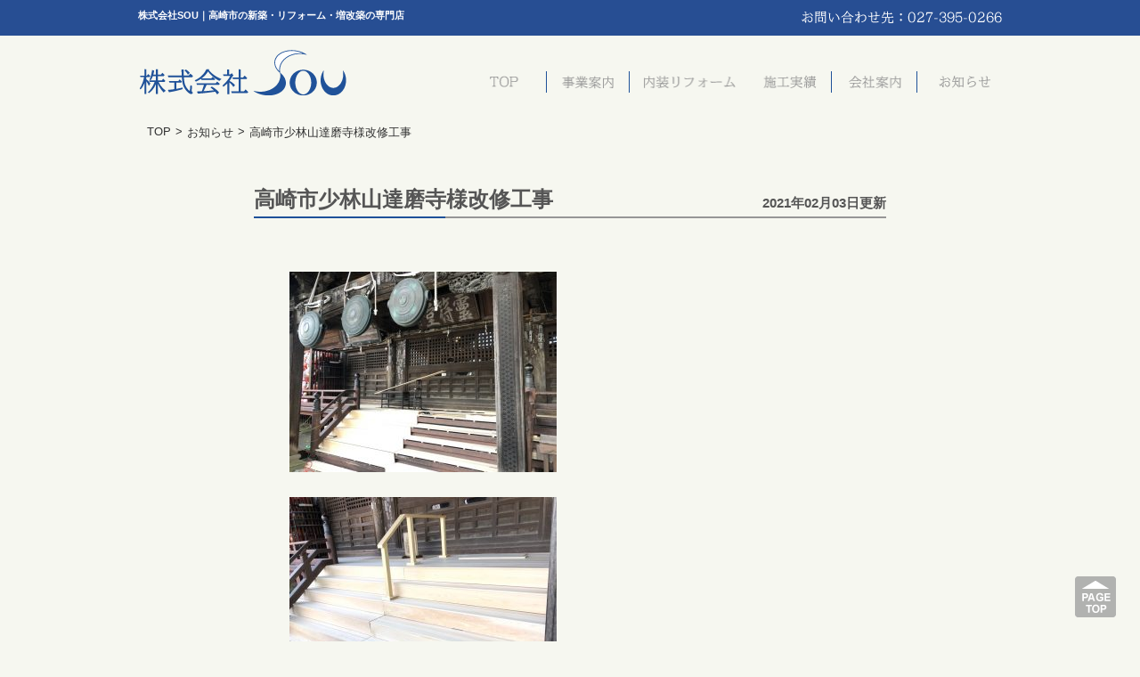

--- FILE ---
content_type: text/html; charset=UTF-8
request_url: https://soukensetsu.com/2021/02/1230/
body_size: 20178
content:
<!DOCTYPE html>
<!--[if IE 7]>
<html class="ie ie7" lang="ja">
<![endif]-->
<!--[if IE 8]>
<html class="ie ie8" lang="ja">
<![endif]-->
<!--[if !(IE 7) | !(IE 8)  ]><!-->
<html lang="ja">
<!--<![endif]-->
<head>
<meta charset="UTF-8">
<meta name="viewport" content="width=device-width">
	<title>株式会社SOU｜高崎市の新築・リフォーム・増改築の専門店 </title>
	<meta name="keywords" content="株式会社SOU,株式会社ソウ,総合建設,群馬,高崎市,リノベーション,新築,リフォーム,増改築,無料,見積もり,戸建て,集合住宅" />
	<meta name="description" content="株式会社SOUは新築・リフォームの専門店として、新築工事から水まわりや増改築などの内装リフォームに至るまで、トータルでお客様の住まいのサポートを行っております。
新築工事では元請けとしての信頼と実績を元に、内装リフォームでは専門スタッフが一貫して作業を行う事で、お客様のご要望に応じた安心・安全・低価格を実現致します。">
<link rel="profile" href="http://gmpg.org/xfn/11">
<link rel="pingback" href="https://soukensetsu.com/xmlrpc.php">
<!--[if lt IE 9]>
<script src="https://soukensetsu.com/wp-content/themes/promotionblog/js/html5.js"></script>
<![endif]-->
<!--css-->
<link rel="stylesheet" type="text/css" href="http://yui.yahooapis.com/3.12.0/build/cssreset/cssreset-min.css">
<link rel="stylesheet" type="text/css" href="https://soukensetsu.com/wp-content/themes/promotionblog/post_parts/post/style_post.css" />
<script type="text/javascript" src="http://code.jquery.com/jquery-1.9.0.min.js" ></script>
<!--rov-->
<script type="text/javascript" src="https://soukensetsu.com/wp-content/themes/promotionblog/js/rov.js"></script>
<!--lightbox-->
<link rel="stylesheet" type="text/css" href="https://soukensetsu.com/wp-content/themes/promotionblog/js/lightbox/jquery.lightbox-0.5.css" />
<script type="text/javascript" src="https://soukensetsu.com/wp-content/themes/promotionblog/js/lightbox/jquery.lightbox-0.5.js"></script>
<!--innerfade-->
<script type="text/javascript" src="https://soukensetsu.com/wp-content/themes/promotionblog/js/innerfade.js"></script>
	<script type="text/javascript">
	$(document).ready(function() {
	$('ul#ImgRevolver').innerfade({
		speed: 1000,
		timeout: 3000,
		type: 'sequence',
		containerheight: '350px'
	});
	$('.post_images').lightBox({
		maxWidth: 800,
		maxHeight: 800,
	});
	$('.Gallery a').lightBox({
		maxWidth: 800,
		maxHeight: 800,
	});
	});
	</script>
<!--imageNavigation-->
<script type="text/javascript" src="https://soukensetsu.com/wp-content/themes/promotionblog/js/imagenavigation/imageNavigation.js"></script>
<script type="text/javascript">
	$(function(){
	  $("#mob-navigation").imageNavigation({
		time:5000,
		animationTime:1000,
		rolloverTime: 0,
		rolloutTime: 500
	  });
	});
</script>
<!--smoothScroll-->
<script type="text/javascript" src="https://soukensetsu.com/wp-content/themes/promotionblog/js/smoothscroll/backtotopbtn.js"></script>

<!--wp_head-->
<link rel='dns-prefetch' href='//s0.wp.com' />
<link rel='dns-prefetch' href='//fonts.googleapis.com' />
<link rel='dns-prefetch' href='//s.w.org' />
<link rel="alternate" type="application/rss+xml" title="株式会社SOU &raquo; フィード" href="https://soukensetsu.com/feed/" />
<link rel="alternate" type="application/rss+xml" title="株式会社SOU &raquo; コメントフィード" href="https://soukensetsu.com/comments/feed/" />
		<script type="text/javascript">
			window._wpemojiSettings = {"baseUrl":"https:\/\/s.w.org\/images\/core\/emoji\/2.4\/72x72\/","ext":".png","svgUrl":"https:\/\/s.w.org\/images\/core\/emoji\/2.4\/svg\/","svgExt":".svg","source":{"concatemoji":"https:\/\/soukensetsu.com\/wp-includes\/js\/wp-emoji-release.min.js?ver=4.9.4"}};
			!function(a,b,c){function d(a,b){var c=String.fromCharCode;l.clearRect(0,0,k.width,k.height),l.fillText(c.apply(this,a),0,0);var d=k.toDataURL();l.clearRect(0,0,k.width,k.height),l.fillText(c.apply(this,b),0,0);var e=k.toDataURL();return d===e}function e(a){var b;if(!l||!l.fillText)return!1;switch(l.textBaseline="top",l.font="600 32px Arial",a){case"flag":return!(b=d([55356,56826,55356,56819],[55356,56826,8203,55356,56819]))&&(b=d([55356,57332,56128,56423,56128,56418,56128,56421,56128,56430,56128,56423,56128,56447],[55356,57332,8203,56128,56423,8203,56128,56418,8203,56128,56421,8203,56128,56430,8203,56128,56423,8203,56128,56447]),!b);case"emoji":return b=d([55357,56692,8205,9792,65039],[55357,56692,8203,9792,65039]),!b}return!1}function f(a){var c=b.createElement("script");c.src=a,c.defer=c.type="text/javascript",b.getElementsByTagName("head")[0].appendChild(c)}var g,h,i,j,k=b.createElement("canvas"),l=k.getContext&&k.getContext("2d");for(j=Array("flag","emoji"),c.supports={everything:!0,everythingExceptFlag:!0},i=0;i<j.length;i++)c.supports[j[i]]=e(j[i]),c.supports.everything=c.supports.everything&&c.supports[j[i]],"flag"!==j[i]&&(c.supports.everythingExceptFlag=c.supports.everythingExceptFlag&&c.supports[j[i]]);c.supports.everythingExceptFlag=c.supports.everythingExceptFlag&&!c.supports.flag,c.DOMReady=!1,c.readyCallback=function(){c.DOMReady=!0},c.supports.everything||(h=function(){c.readyCallback()},b.addEventListener?(b.addEventListener("DOMContentLoaded",h,!1),a.addEventListener("load",h,!1)):(a.attachEvent("onload",h),b.attachEvent("onreadystatechange",function(){"complete"===b.readyState&&c.readyCallback()})),g=c.source||{},g.concatemoji?f(g.concatemoji):g.wpemoji&&g.twemoji&&(f(g.twemoji),f(g.wpemoji)))}(window,document,window._wpemojiSettings);
		</script>
		<style type="text/css">
img.wp-smiley,
img.emoji {
	display: inline !important;
	border: none !important;
	box-shadow: none !important;
	height: 1em !important;
	width: 1em !important;
	margin: 0 .07em !important;
	vertical-align: -0.1em !important;
	background: none !important;
	padding: 0 !important;
}
</style>
<link rel='stylesheet' id='wpt-twitter-feed-css'  href='https://soukensetsu.com/wp-content/plugins/wp-to-twitter/css/twitter-feed.css?ver=4.9.4' type='text/css' media='all' />
<link rel='stylesheet' id='dashicons-css'  href='https://soukensetsu.com/wp-includes/css/dashicons.min.css?ver=4.9.4' type='text/css' media='all' />
<link rel='stylesheet' id='twentythirteen-fonts-css'  href='//fonts.googleapis.com/css?family=Source+Sans+Pro%3A300%2C400%2C700%2C300italic%2C400italic%2C700italic%7CBitter%3A400%2C700&#038;subset=latin%2Clatin-ext' type='text/css' media='all' />
<link rel='stylesheet' id='genericons-css'  href='https://soukensetsu.com/wp-content/plugins/jetpack/_inc/genericons/genericons/genericons.css?ver=3.1' type='text/css' media='all' />
<link rel='stylesheet' id='twentythirteen-style-css'  href='https://soukensetsu.com/wp-content/themes/promotionblog/style.css?ver=2013-07-18' type='text/css' media='all' />
<!--[if lt IE 9]>
<link rel='stylesheet' id='twentythirteen-ie-css'  href='https://soukensetsu.com/wp-content/themes/promotionblog/css/ie.css?ver=2013-07-18' type='text/css' media='all' />
<![endif]-->
<link rel='stylesheet' id='jetpack-widget-social-icons-styles-css'  href='https://soukensetsu.com/wp-content/plugins/jetpack/modules/widgets/social-icons/social-icons.css?ver=20170506' type='text/css' media='all' />
<link rel='stylesheet' id='jetpack_css-css'  href='https://soukensetsu.com/wp-content/plugins/jetpack/css/jetpack.css?ver=6.5' type='text/css' media='all' />
<script type='text/javascript' src='https://soukensetsu.com/wp-includes/js/jquery/jquery.js?ver=1.12.4'></script>
<script type='text/javascript' src='https://soukensetsu.com/wp-includes/js/jquery/jquery-migrate.min.js?ver=1.4.1'></script>
<link rel='https://api.w.org/' href='https://soukensetsu.com/wp-json/' />
<link rel="EditURI" type="application/rsd+xml" title="RSD" href="https://soukensetsu.com/xmlrpc.php?rsd" />
<link rel="wlwmanifest" type="application/wlwmanifest+xml" href="https://soukensetsu.com/wp-includes/wlwmanifest.xml" /> 
<link rel='prev' title='事務所兼店舗内装工事' href='https://soukensetsu.com/2021/02/1237/' />
<link rel='next' title='高崎市下滝町Ｔ様邸新築工事' href='https://soukensetsu.com/2021/02/1258/' />
<meta name="generator" content="WordPress 4.9.4" />
<link rel="canonical" href="https://soukensetsu.com/2021/02/1230/" />
<link rel='shortlink' href='https://wp.me/pafae2-jQ' />
<link rel="alternate" type="application/json+oembed" href="https://soukensetsu.com/wp-json/oembed/1.0/embed?url=https%3A%2F%2Fsoukensetsu.com%2F2021%2F02%2F1230%2F" />
<link rel="alternate" type="text/xml+oembed" href="https://soukensetsu.com/wp-json/oembed/1.0/embed?url=https%3A%2F%2Fsoukensetsu.com%2F2021%2F02%2F1230%2F&#038;format=xml" />

<link rel='dns-prefetch' href='//v0.wordpress.com'/>
<style type='text/css'>img#wpstats{display:none}</style>		<style type="text/css">.recentcomments a{display:inline !important;padding:0 !important;margin:0 !important;}</style>
			<style type="text/css" id="twentythirteen-header-css">
			.site-header {
			background: url(https://soukensetsu.com/wp-content/themes/promotionblog/images/headers/circle.png) no-repeat scroll top;
			background-size: 1600px auto;
		}
		</style>
	
<!-- ここからOGP -->
  <meta property="og:type" content="blog">
  <meta property="og:description" content="">
<meta property="og:title" content="高崎市少林山達磨寺様改修工事">
<meta property="og:url" content="https://soukensetsu.com/2021/02/1230/">
<meta property="og:image" content="http://soukensetsu.com/wp-content/uploads/2021/02/S__175521804-300x225.jpg">
          <meta property="og:site_name" content="株式会社SOU">
          <meta property="fb:admins" content="1073741825">
          <meta property="fb:app_id" content="1525808777649590">
<!-- ここまでOGP -->
</head>

<body class="post-template-default single single-post postid-1230 single-format-standard no-avatars">

<header>
<div id="header">
	<div id="Head">
		<div id="Headdir">
			<div class="Mainwrap">
				<div id="Leftdir">
					<h1>株式会社SOU｜高崎市の新築・リフォーム・増改築の専門店 </h1>
				</div><!--/#Leftdir-->
				<div id="Rightdir">
					<p id="Tel"><a href="tel:027-395-0266">027-395-0266</a></p>
				</div><!--/#Rightdir-->
			</div><!-- /#Mainwrap -->
		</div><!-- /#Headdir -->
		<div id="Headmain_pc">
			<div class="Mainwrap">
				<div id="Leftdir">
					<div id="Logo"><a href="https://soukensetsu.com">株式会社SOUトップページへ</a></div>
				</div><!--/#Leftdir-->
				<div id="Rightdir">
					<div id="Globalnavi">
						<ul>
							<li id="GN01" ><a href="https://soukensetsu.com">トップページ</a></li>
							<li id="GN02" ><a href="https://soukensetsu.com/?page_id=5">事業案内</a></li>
							<li id="GN03" ><a href="https://soukensetsu.com/?page_id=7">内装リフォーム</a></li>
							<li id="GN04" ><a href="https://soukensetsu.com/?cat=2">施工実績</a></li>
							<li id="GN05" ><a href="https://soukensetsu.com/?page_id=2">会社案内</a></li>
							<li id="GN06" ><a href="https://soukensetsu.com/?cat=1">お知らせ</a></li>
						</ul>
					</div><!-- / #Globalnavi -->
				</div><!--/#Rightdir-->
			</div><!-- /#Mainwrap -->
		</div><!-- /#Headmain_pc -->

		<div id="Headmain_tablet">
			<div class="Mainwrap">
				<div id="Logo"><a href="https://soukensetsu.com">株式会社SOUトップページへ</a></div>
				<div id="Globalnavi">
					<ul>
						<li id="GN01" ><a href="https://soukensetsu.com">トップページ</a></li>
						<li id="GN02" ><a href="https://soukensetsu.com/?page_id=5">事業案内</a></li>
						<li id="GN03" ><a href="https://soukensetsu.com/?page_id=7">内装リフォーム</a></li>
						<li id="GN04" ><a href="https://soukensetsu.com/?cat=2">施工実績</a></li>
						<li id="GN05" ><a href="https://soukensetsu.com/?page_id=2">会社案内</a></li>
						<li id="GN06" ><a href="https://soukensetsu.com/?cat=1">お知らせ</a></li>
					</ul>
				</div><!-- / #Globalnavi -->
			</div><!-- /#Mainwrap -->
		</div><!-- /#Headmain_tab -->
	</div><!-- /#Head -->
</div><!-- /#header -->
</header>

<div id="Container_bg">
	
<div id="Contentbody" class="clear">

<div class="Mainwrap">
<div id="breadcrumb" class="clearfix"><ul><li><a href="https://soukensetsu.com/">TOP</a></li><li>&gt;</li><li><a href="https://soukensetsu.com/category/news/">お知らせ</a></li><li>&gt;</li><li>高崎市少林山達磨寺様改修工事</li></ul></div>
<!--css-->
<link rel="stylesheet" type="text/css" href="https://soukensetsu.com/wp-content/themes/promotionblog/post_parts/post/style_post.css" />

<div id="Maincolumn">
	<div class="section none">
		<ul id="Normalpost">
						<li class="section none">
				<h3><span class="Title">高崎市少林山達磨寺様改修工事</span><span class="List">2021年02月03日更新</span></h3>
				<div class="article des"><p><img class="alignnone size-medium wp-image-1253" src="http://soukensetsu.com/wp-content/uploads/2021/02/S__175521804-300x225.jpg" alt="" width="300" height="225" srcset="https://soukensetsu.com/wp-content/uploads/2021/02/S__175521804-300x225.jpg 300w, https://soukensetsu.com/wp-content/uploads/2021/02/S__175521804-768x576.jpg 768w, https://soukensetsu.com/wp-content/uploads/2021/02/S__175521804-1024x768.jpg 1024w, https://soukensetsu.com/wp-content/uploads/2021/02/S__175521804.jpg 1478w" sizes="(max-width: 300px) 100vw, 300px" /></p>
<p>&nbsp;</p>
<p><img class="alignnone size-medium wp-image-1254" src="http://soukensetsu.com/wp-content/uploads/2021/02/S__7905290-300x225.jpg" alt="" width="300" height="225" srcset="https://soukensetsu.com/wp-content/uploads/2021/02/S__7905290-300x225.jpg 300w, https://soukensetsu.com/wp-content/uploads/2021/02/S__7905290-768x576.jpg 768w, https://soukensetsu.com/wp-content/uploads/2021/02/S__7905290-1024x768.jpg 1024w, https://soukensetsu.com/wp-content/uploads/2021/02/S__7905290.jpg 1478w" sizes="(max-width: 300px) 100vw, 300px" /></p>
<p>&nbsp;</p>
<p><img class="alignnone size-medium wp-image-1255" src="http://soukensetsu.com/wp-content/uploads/2021/02/S__7905296-300x225.jpg" alt="" width="300" height="225" srcset="https://soukensetsu.com/wp-content/uploads/2021/02/S__7905296-300x225.jpg 300w, https://soukensetsu.com/wp-content/uploads/2021/02/S__7905296-768x576.jpg 768w, https://soukensetsu.com/wp-content/uploads/2021/02/S__7905296-1024x768.jpg 1024w, https://soukensetsu.com/wp-content/uploads/2021/02/S__7905296.jpg 1478w" sizes="(max-width: 300px) 100vw, 300px" /></p>
<p>☆工事完工☆</p>
<p>高崎市少林山達磨寺様にて</p>
<p>本堂正面の改修工事を実施いたしました。</p>
<p>歴史あるお寺の工事に携われて</p>
<p>大変嬉しく思います。</p>
<p>&nbsp;</p>
<p>新築  リフォーム  専門店  (株)  S O U</p>
</div><!--/.article-->
			</li>
					</ul>
	</div><!--/.section-->

	<div class="section none">
		<div class="single_pager">
			<div class="left">« <a href="https://soukensetsu.com/2021/02/1237/" rel="prev">事務所兼店舗内装工事</a></div>
			<div class="right"><a href="https://soukensetsu.com/2021/02/1258/" rel="next">高崎市下滝町Ｔ様邸新築工事</a> »</div>
		</div>
	</div><!--/.section-->
</div><!-- /#Maincolumn -->
<!--map-->
<script type="text/javascript" src="http://maps.google.com/maps/api/js?sensor=false"></script>
<script type="text/javascript" src="https://soukensetsu.com/wp-content/themes/promotionblog/js/map.js" ></script>

<div id="Sidecolumn">
	<div class="section none" id="Sidemenubox">
		<h3><img src="https://soukensetsu.com/wp-content/themes/promotionblog/images/common/Menu_sp.png" alt="サイトメニュー" width="60%"/></h3>
		<ul id="Sidemenu">
			<li><a href="https://soukensetsu.com">TOPページ</a></li>
			<li><a href="https://soukensetsu.com/?page_id=5">事業案内</a></li>
			<li><a href="https://soukensetsu.com/?page_id=7">内装リフォーム</a></li>
			<li><a href="https://soukensetsu.com/?cat=2">施工実績</a></li>
			<li><a href="https://soukensetsu.com/?page_id=2">会社案内</a></li>
			<li><a href="https://soukensetsu.com/?cat=1">お知らせ</a></li>
		</ul>
	</div><!--/.section-->

</div><!-- /#Sidecolumn -->


</div><!-- /#Mainwrap -->

<div id="Snsbox" class="Mainwrap">
	<div class="section none">
		<ul id="Sns">
			<li><a href="https://soukensetsu.com/?cat=3"><img class="imgover" src="https://soukensetsu.com/wp-content/themes/promotionblog/images/common/Banner_status.png" alt="現在の施工状況" width="auto"></a></li>
			<li><a href="http://www.housedepot-kanto.co.jp" target="_blank"><img class="imgover" src="https://soukensetsu.com/wp-content/themes/promotionblog/images/common/Banner_depo.png" alt="ハウスデポ・ハートシステム協定工務店" width="auto"></a></li>
			<li><a href="https://twitter.com/soukensetsu" target="_blank"><img class="imgover" src="https://soukensetsu.com/wp-content/themes/promotionblog/images/common/Banner_tw.png" alt="Twitter" width="auto"></a></li>
			<li><a href="https://www.facebook.com/pages/Sou%E5%BB%BA%E8%A8%AD%E5%B7%A5%E6%A5%AD/1447435352176062?ref=hl&ref_type=bookmark" target="_blank"><img class="imgover" src="https://soukensetsu.com/wp-content/themes/promotionblog/images/common/Banner_fb.png" alt="Facebook" width="auto"></a></li>
		</ul>
	</div><!--/.section-->
</div><!-- /#Mainwrap -->

</div><!-- /#Contentbody -->
</div><!-- /#Container_bg -->

<!-- トップへ戻るボタン -->
<div id="back-to-top" style="position:fixed;right:25px;bottom:25px">
<a href="#header"><img src="https://soukensetsu.com/wp-content/themes/promotionblog/images/common/back-to-top.png" /></a>
</div>

<footer>
<div id="footer">
		<div id="footerupper">
			<div class="Mainwrap">
				<div id="Footermenu">
					<ul>
						<li><a href="https://soukensetsu.com">TOPページ</a></li>
						<li><a href="https://soukensetsu.com/?page_id=5">事業案内</a></li>
						<li><a href="https://soukensetsu.com/?page_id=7">内装リフォーム</a></li>
						<li><a href="https://soukensetsu.com/?cat=2">施工実績</a></li>
						<li><a href="https://soukensetsu.com/?page_id=2">会社案内</a></li>
						<li><a href="https://soukensetsu.com/?cat=1">お知らせ</a></li>
					</ul>
				</div><!-- / #Footermenu -->
			</div><!-- / .Mainwrap -->
		</div><!-- / #footerupper -->

		<div id="footerlower">
			<div class="Mainwrap">
					<div id="Logo"><a href="https://soukensetsu.com">株式会社SOUトップページへ</a></div>
					<p id="Address">〒370-0011&nbsp;&nbsp;群馬県高崎市京目町115-3&nbsp;&nbsp;tel.027-395-0266&nbsp;&nbsp;fax.03-6332-8658</p>
					<p id="Address_sp">〒370-0011&nbsp;&nbsp;群馬県高崎市京目町115-3&nbsp;&nbsp;<br />tel.<a href="tel:027-395-0266">027-395-0266</a>&nbsp;&nbsp;fax.03-6332-8658</p>
			</div><!-- / .Mainwrap -->
		</div><!-- / #footerlower -->

		<div id="Copyright">Copyright&nbsp;&copy;&nbsp;soukensetsu.com&nbsp;All&nbsp;Rights&nbsp;Reserved.</div>
</div><!-- /#footer -->

</footer>
	<div style="display:none">
	</div>
<script type='text/javascript' src='https://s0.wp.com/wp-content/js/devicepx-jetpack.js?ver=202603'></script>
<script type='text/javascript' src='https://soukensetsu.com/wp-includes/js/imagesloaded.min.js?ver=3.2.0'></script>
<script type='text/javascript' src='https://soukensetsu.com/wp-includes/js/masonry.min.js?ver=3.3.2'></script>
<script type='text/javascript' src='https://soukensetsu.com/wp-includes/js/jquery/jquery.masonry.min.js?ver=3.1.2b'></script>
<script type='text/javascript' src='https://soukensetsu.com/wp-content/themes/promotionblog/js/functions.js?ver=2013-07-18'></script>
<script type='text/javascript' src='https://soukensetsu.com/wp-includes/js/wp-embed.min.js?ver=4.9.4'></script>
<script type='text/javascript' src='https://stats.wp.com/e-202603.js' async='async' defer='defer'></script>
<script type='text/javascript'>
	_stq = window._stq || [];
	_stq.push([ 'view', {v:'ext',j:'1:6.5',blog:'151377590',post:'1230',tz:'9',srv:'soukensetsu.com'} ]);
	_stq.push([ 'clickTrackerInit', '151377590', '1230' ]);
</script>
</body>
</html>


--- FILE ---
content_type: text/css
request_url: https://soukensetsu.com/wp-content/themes/promotionblog/post_parts/post/style_post.css
body_size: 1646
content:
@charset "utf-8";
/* CSS Document */

/* 投稿ページ共通
----------------------------------------------------------*/
/* Smartphone */
@media (max-width: 643px) {
	#Categorypage .section.none{ margin-bottom:10px;}
}

/* #Pager --------------------*/
#Categorypage #Pager {
	margin-bottom: 30px;
	background:none;
	border:none;
	-webkit-box-shadow: none;
	-moz-box-shadow: none;
	box-shadow: none;
}
.pagination {
	overflow: hidden;
	clear:both;
	padding:0;
	position:relative;
	font-size:11px;
	line-height:13px;
}
.pagination span, .pagination a {
	display:block;
	float:left;
	margin: 2px 2px 2px 0;
	padding:6px 9px 5px 9px;
	text-decoration:none;
	width:auto;
	color:#fff;
	background: #006DBC;
}
.pagination a:hover{
	background: #32A7E0;
	color:#fff;
	font-weight:700;
}
.pagination .current{
	padding:6px 9px 5px 9px;
	background: #32A7E0;
	color:#fff;
	font-weight:700;
}


/* Single page
----------------------------------------------------------*/
/* .single_pager --------------------*/
.single_pager { overflow:hidden; }
.single_pager a{}
.single_pager a:hover{ text-decoration:underline; }
.single_pager .left { float:left; }
.single_pager .right { float:right; }

/* Tablet. */
@media (max-width: 900px) {}
/* Smartphone */
@media (max-width: 643px) {}


/* Normalpost list
----------------------------------------------------------*/
#Normalpost .section h3 a:hover .Title{ color:#2FADD5; }
#Normalpost .section.none .des{
	line-height:2.2em;
}
#Categorypage #Intro{
	text-align:center;
	line-height:1.8em;
	font-size:120%;
}

/* Smartphone */
@media (max-width: 643px) {}
#Normalpost .section.none h3 a{
	font-size:180%;
}



--- FILE ---
content_type: text/css
request_url: https://soukensetsu.com/wp-content/themes/promotionblog/style.css?ver=2013-07-18
body_size: 16930
content:
/*
Theme Name: soukensetsu
Theme URI: http://wordpress.org/themes/twentythirteen
Author: the WordPress team
Author URI: http://wordpress.org/
Description: The 2013 theme for WordPress takes us back to the blog, featuring a full range of post formats, each displayed beautifully in their own unique way. Design details abound, starting with a vibrant color scheme and matching header images, beautiful typography and icons, and a flexible layout that looks great on any device, big or small.
Version: 1.1
License: GNU General Public License v2 or later
License URI: http://www.gnu.org/licenses/gpl-2.0.html
Tags: black, brown, orange, tan, white, yellow, light, one-column, two-columns, right-sidebar, flexible-width, custom-header, custom-menu, editor-style, featured-images, microformats, post-formats, rtl-language-support, sticky-post, translation-ready
Text Domain: twentythirteen

This theme, like WordPress, is licensed under the GPL.
Use it to make something cool, have fun, and share what you've learned with others.
*/

/*	PCのスタイル	*/
/*	Size:
		Smartphone:	320px - 643px
		Tablet:		480px - 900px
		PC:			900px以上
*/

/*	共通の設定	
----------------------------------------------------------*/
*{
	margin:0;
	padding:0;
}
body{
	width:100%;
	font: 13px "メイリオ","Meiryo","Lucida Sans Unicode", "Lucida Grande","ヒラギノ角ゴ Pro W3","Hiragino Kaku Gothic Pro","ＭＳ Ｐゴシック","MS PGothic",Sans-Serif;
	color:#323232;
	background:#f6f7f0;
}
#Bg_l, #Bg_r { width:100%; }
#Bg_l {}
#Bg_r {}

a{ text-decoration:none; color:#323232; }
a:hover{  }
a img{ border:none; }
img{
	max-width:100%;
	margin:0;
	border:none;
	vertical-align: bottom;
	height:auto;
}
li{ list-style:none; }
.entry-title{ display:none; }
.clear{
	clear:both;
	overflow:hidden;
}
#Leftdir { float:left; }
#Rightdir{ float:right; }
.br-sp{ display:none; }

/* Smartphone */
@media (max-width: 643px) {
	.br-pc{ display:none; }
	.br-sp{ display:block; }
}


/*	大枠の設定	
----------------------------------------------------------*/
#header,#Globalnavi,#Mainvidualarea,#Pageindexarea,#Contentbody,#footer,#Copyright{
	width:100%;
	clear:both;
	overflow:hidden;
}
.Mainwrap{
	width:970px;
	margin:0 auto;
	overflow:hidden;
}
#Contentbody{
	overflow:hidden;
}
#Maincolumn {
	width:710px;
	padding:45px 120px 0;
	margin:0 auto;
}
#Sidecolumn {
	display:none;
}

/* Tablet. */
@media (max-width: 900px) {
	.Body{
		clear:both;
		overflow:hidden;
		width:100%;
		margin:0%;
		padding:0;
	}
	.Mainwrap{
		clear:both;
		overflow:hidden;
		width:98%;
		margin:0 1%;
	}
	#Contentbody{ padding:10px 0; }
	#Maincolumn {
		width:88%;
		padding:45px 0 0;
		margin:0 auto;
	}
}
/* Smartphone */
@media (max-width: 643px) {
	#Maincolumn,
	#Sidecolumn {
		width:90%;
		margin:0 auto;
		
		clear:both;
		overflow:hidden;
	}
	#Contentbody{
		padding:15px 0 0;
	}
	#Sidecolumn {
	display:block;
	}
}

/* header Block
----------------------------------------------------------*/
header{}
#header #Head #Headdir{
	background:#274E93;
}
#header #Head #Headdir .Mainwrap{
	overflow:hidden;
	padding:10px;
}
#header #Head #Headdir .Mainwrap #Leftdir h1{
	font-size:85%;
	color:#fff;
}
#header #Head #Headdir .Mainwrap #Rightdir #Tel{
	width:225px;
	height:20px;
	background:url(images/common/Tel.png) no-repeat 0 0;
	text-indent:-9999px;
}
#header #Head #Headmain_tablet{ display:none;}
#header #Head #Headmain_pc .Mainwrap{
	overflow:hidden;
	padding:15px 10px;
}
#header #Head #Headmain_pc .Mainwrap #Leftdir{ width:35%; }
#header #Head #Headmain_pc .Mainwrap #Rigthdir{ /*width:64%;*/ }
#header #Head .Mainwrap #Leftdir #Logo a{
	display:block;
	width:240px;
	height:55px;
	text-indent:-9999px;
	background:url(images/common/Logo.png) 0 0 no-repeat;
	background-size:100%;
}
#header #Head .Mainwrap #Leftdir #Logo a:hover{
	opacity:0.8;
}
#header #Head .Mainwrap #Sitemaplink{
	display:none;
}
#Globalnavi{
	margin-top:20px;
	width:606px;
}
	#Globalnavi ul {
		clear:both;
		overflow:hidden;
		width:100%;
	}
	#Globalnavi ul li{
		float:left;
		width:15.63%;
	}
	#Globalnavi ul li:nth-child(3){ width:21.83%; }

	#Globalnavi ul li a{
		display:block;
		width:100%;
		height:34px;
		text-indent:-9999px;
	}
	#Globalnavi ul #GN01 a{ background:url(images/common/Gn-1.png) no-repeat 50% 50%, url(images/common/Gn_border.png) no-repeat 100% 50%;}
	#Globalnavi ul #GN02 a{ background:url(images/common/Gn-2.png) no-repeat 50% 50%, url(images/common/Gn_border.png) no-repeat 100% 50%;}
	#Globalnavi ul #GN03 a{ background:url(images/common/Gn-3.png) no-repeat 50% 50%, url(images/common/Gn_border.png) no-repeat 100% 50%;}
	#Globalnavi ul #GN04 a{ background:url(images/common/Gn-4.png) no-repeat 50% 50%, url(images/common/Gn_border.png) no-repeat 100% 50%;}
	#Globalnavi ul #GN05 a{ background:url(images/common/Gn-5.png) no-repeat 50% 50%, url(images/common/Gn_border.png) no-repeat 100% 50%;}
	#Globalnavi ul #GN06 a{ background:url(images/common/Gn-6.png) no-repeat 50% 50%;}
	
	#Globalnavi ul #GN01 a:hover,
	#Globalnavi ul #GN01.selected a { background:url(images/common/Gn-1_o.png) no-repeat 50% 50%, url(images/common/Gn_border.png) no-repeat 100% 50%;}
	#Globalnavi ul #GN02 a:hover,
	#Globalnavi ul #GN02.selected a { background:url(images/common/Gn-2_o.png) no-repeat 50% 50%, url(images/common/Gn_border.png) no-repeat 100% 50%;}
	#Globalnavi ul #GN03 a:hover,
	#Globalnavi ul #GN03.selected a { background:url(images/common/Gn-3_o.png) no-repeat 50% 50%, url(images/common/Gn_border.png) no-repeat 100% 50%;}
	#Globalnavi ul #GN04 a:hover,
	#Globalnavi ul #GN04.selected a { background:url(images/common/Gn-4_o.png) no-repeat 50% 50%, url(images/common/Gn_border.png) no-repeat 100% 50%;}
	#Globalnavi ul #GN05 a:hover,
	#Globalnavi ul #GN05.selected a { background:url(images/common/Gn-5_o.png) no-repeat 50% 50%, url(images/common/Gn_border.png) no-repeat 100% 50%;}
	#Globalnavi ul #GN06 a:hover,
	#Globalnavi ul #GN06.selected a { background:url(images/common/Gn-6_o.png) no-repeat 50% 50%;}


/* Tablet. */
@media (max-width: 900px) {
	#header #Head #Headdir .Mainwrap{
		width:96%;
		margin:0 2%;
	}
	#header #Head #Headmain_pc{ display:none;}
	#header #Head #Headmain_tablet{ display:block;}
	#header #Head #Headmain_tablet .Mainwrap{
		width:96%;
		margin:0 2%;
		padding:15px 10px;
	}
	#header #Head #Headmain_tablet .Mainwrap #Logo a{
		display:block;
		width:240px;
		height:55px;
		text-indent:-9999px;
		background:url(images/common/Logo.png) 0 0 no-repeat;
		background-size:100%;
		margin:10px auto 20px;
	}
	#header #Head #Headmain_tablet .Mainwrap #Globalnavi{
		float:left;
		margin:0 auto;
		clear:both;
		overflow:hidden;
		width:100%;
	}
	#header #Head #Headmain_tablet .Mainwrap #Globalnavi ul #GN01,
	#header #Head #Headmain_tablet .Mainwrap #Globalnavi ul #GN02,
	#header #Head #Headmain_tablet .Mainwrap #Globalnavi ul #GN03,
	#header #Head #Headmain_tablet .Mainwrap #Globalnavi ul #GN04,
	#header #Head #Headmain_tablet .Mainwrap #Globalnavi ul #GN05,
	#header #Head #Headmain_tablet .Mainwrap #Globalnavi ul #GN06,
	#header #Head #Headmain_tablet .Mainwrap #Globalnavi ul #GN01 a:hover,
	#header #Head #Headmain_tablet .Mainwrap #Globalnavi ul #GN01.selected a,
	#header #Head #Headmain_tablet .Mainwrap #Globalnavi ul #GN02 a:hover,
	#header #Head #Headmain_tablet .Mainwrap #Globalnavi ul #GN02.selected a,
	#header #Head #Headmain_tablet .Mainwrap #Globalnavi ul #GN03 a:hover,
	#header #Head #Headmain_tablet .Mainwrap #Globalnavi ul #GN03.selected a,
	#header #Head #Headmain_tablet .Mainwrap #Globalnavi ul #GN04 a:hover,
	#header #Head #Headmain_tablet .Mainwrap #Globalnavi ul #GN04.selected a,
	#header #Head #Headmain_tablet .Mainwrap #Globalnavi ul #GN05 a:hover,
	#header #Head #Headmain_tablet .Mainwrap #Globalnavi ul #GN05.selected a,
	#header #Head #Headmain_tablet .Mainwrap #Globalnavi ul #GN06 a:hover,
	#header #Head #Headmain_tablet .Mainwrap #Globalnavi ul #GN06.selected a,{
		background-size:contain;
	}
}


/* Smartphone */
@media (max-width: 643px) {
#header #Head #Headdir .Mainwrap #Leftdir{ 
	width:100%;
	float:none;
	text-align:center;
}
	
#header #Head #Headdir .Mainwrap #Rightdir{
	width:80%;
	height:auto;
	float:none; 
	margin:0 auto;
}
	#header #Head #Headdir .Mainwrap #Tel{
		margin:0 auto;
		width:100%;
		height:50px;
		float:left;
		text-align:center;
	}
	#header #Head #Headdir .Mainwrap{
		padding:5px 0;
	}
	#header #Head #Headdir .Mainwrap #Leftdir h1{
		text-align:center;
		width:100%;
	}
	#header #Head .Mainwrap #Sitemaplink{
		display:block;
		padding:20px 10px 10px;
	}
	#header #Head .Mainwrap #Sitemaplink a{
		color:#2d87c8;
		font-weight:bold;
		text-decoration:underline;
		padding:0 10px;
		border-left:solid 1px #2d87c8;
		border-right:solid 1px #2d87c8;
	}
	#header #Head #Headmain_tablet .Mainwrap #Logo a {
		width:200px;
		height:50px;
		background:url(images/common/Logo.png) 0 0 no-repeat;
		background-size:100%;
		margin:10px auto;
	}
	#Globalnavi{ display:none;}
}



/* Mainvidualarea Block
----------------------------------------------------------*/
#Mainvidualarea, #Pageindexarea{ background:#2FADD5; }
#Mainvidualarea img,#Pageindexarea img{width:100%;}

/* Tablet. */
@media (max-width: 900px) {
	#Mainvidualarea, #Pageindexarea{
		padding-top:1%;
		padding-bottom:1%;
	 }
	 #Mainvidualarea{ height:270px;}
}
/* Smartphone */
@media (max-width: 643px) {
	#Mainvidualarea{ height:115px;}
}

/* breadcrumb Block
----------------------------------------------------------*/
#breadcrumb{
	margin:10px 0 0 10px;
	
}
#breadcrumb ul{
	overflow:hidden;
}
#breadcrumb ul li {
	float:left;
	padding:5px 0;
	margin:0 5px 0 0;
}
#breadcrumb ul li a:hover{ text-decoration:underline; }


/* Smartphone */
@media (max-width: 643px) {
#breadcrumb { font-size:90%; margin-bottom:0; }
}

/* Contentbody Block
----------------------------------------------------------*/
#Contentbody .section,
#Contentbody .section.none{
	margin-bottom:50px;
}
#Contentbody .article{
	clear:both;
	overflow:hidden;
	padding:40px;
}
#Contentbody .section .article{ background:#FEFEFE; }
#Contentbody .section.none .article{ background:none; }
#Contentbody h3 {
	padding:0 0 5px;
	margin-bottom:20px;
	background:url(images/common/H3_border.png) no-repeat 25% 100%;
	color:#555;
}
#Contentbody h3 .Title{
	font-size:160%;
}
#Contentbody h3 .List{
	float:right;
	margin-top:10px;
}
#Contentbody h3 .List a{ text-decoration: underline;  }
#Contentbody h3 .List a:hover{ font-weight:700; }

#Contentbody h4 {
	text-align:center;
	font-size:180%;
	padding:0 0 20px;
}
#Contentbody h5 {
	text-align:center;
	margin-bottom:10px;
	border-bottom:dotted 1px #323232;
	padding-bottom:15px;
}
#Contentbody h5 .Title{ font-size:110%; }


#Contentbody .divide2,
#Contentbody .divide3{
	clear:both;
	overflow:hidden;
}
#Contentbody .divide2 li{
	width:49%;
	margin-right:2%;
	float:left;
}
#Contentbody .divide2 li:nth-child(2n){ margin-right:0; }
#Contentbody .divide3 li{
	width:32.6%;
	float:left;
	margin-right:1%;
}
#Contentbody .divide3 li:nth-child(3n){ float:right; margin-right:0; }
#Contentbody .divide4 li{
	width:21.3%;
	float:left;
	margin-right:4.9%;
}
#Contentbody .divide4 li:nth-child(4n){ float:right; margin-right:0; }


/* Tablet. */
@media (max-width: 900px) {
}


/* Smartphone */
@media (max-width: 643px) {
}


/* Maincolumn Block
----------------------------------------------------------*/
#Maincolumn .withimg{ clear:both; overflow:hidden; }
#Maincolumn .withimg img{
	float:left;
	margin:0 10px 10px 0;
}
#Maincolumn .withimg.right img{
	float:right;
	margin:0 0 10px 10px;
}
/* Smartphone */
@media (max-width: 643px) {
	#Maincolumn .withimg img{
		clear:both;
		overflow:hidden;
		float:none;
		margin:0 0 10px 0;
		width:100%;
	}
}


/* Sidecolumn Block
----------------------------------------------------------*/

/* Smartphone */
@media (max-width: 643px) {
	#Sidecolumn #Sidemenubox{
		margin-bottom:20px;
	}
	#Sidecolumn #Sidemenubox h3{
		text-align:center;
		padding:0 0 15px;
	}
	#Sidemenu li{
		text-align:center;
		padding:5px 0;
		font-size:120%;
	}
	#Sidemenu li a{
		display:inline-block;
		text-decoration:underline;
	}
}

/* SNS Block
----------------------------------------------------------*/
#Snsbox.Mainwrap{
	width:955px;
}
#Snsbox #Sns{
	overflow:hidden;
	margin:0 auto 45px;
}
#Snsbox #Sns{
	overflow:hidden;
	margin:0 auto 45px;
}
#Snsbox #Sns li{
	float:left;
	width:220px;
	margin-right:25px;
}
#Snsbox #Sns li:nth-child(4){
	float:right;
	margin-right:0;
}

/* Tablet. */
@media (max-width: 900px) {
#Snsbox.Mainwrap{
	width:88%;
	margin:0 6%;
}
	 #Snsbox #Sns{ width:100%; margin-bottom:30px; }
	 #Snsbox #Sns li{
		width:24%;
		margin-right:1.3%;
	}
}

/* Smartphone */
@media (max-width: 643px) {
	 #Snsbox #Sns li{
		width:49.5%;
		margin-right:1%;
		margin-bottom:3px;
	}
		#Snsbox #Sns li:nth-child(2n){
			float:right;
			margin-right:0;
		}
}

/* footer Block
----------------------------------------------------------*/
#footer{
	background:#274E93;
	color:#fff;
}
#footer #footerupper{
	border-bottom:solid 1px #FEFEFE;
	padding:15px 0;
}
#footer #footerupper .Mainwrap #Footermenu{
	position:relative;
	clear:both;
	overflow:hidden;
}
#footer #footerupper .Mainwrap #Footermenu ul{
	position:relative;
	left:50%;
	float:left;
}
#footer #footerupper .Mainwrap #Footermenu ul li{
	position:relative;
	left:-50%;
	float:left;
	border-right:solid 1px #8AA5C7;
}
#footer #footerupper .Mainwrap #Footermenu ul li:last-child{
	border-right:none;
}
#footer #footerupper .Mainwrap #Footermenu ul li a{
	color:#fff;
	padding:0 20px;
}
#footer #footerupper .Mainwrap #Footermenu ul li a:hover{
	text-decoration:underline;
}
#footer #footerlower{
	padding:20px 0 0;
	text-align:center;
}
#footer #footerlower .Mainwrap #Logo a{
	display:block;
	margin:0 auto;
	width:210px;
	height:50px;
	text-indent:-9999px;
	background:url(images/common/Logo_sub.png) no-repeat;
	background-size:100%;
}
#footer #footerlower .Mainwrap #Address{
	padding:15px 0;
}
#footer #footerlower .Mainwrap #Address_sp{
	display:none;
}
#footer #footerlower .Mainwrap #Address_sp a{ color:#fff; }
#Copyright{
	background:#FEFEFE;
	color:#1e5199;
	text-align:center;
	padding:6px 0;
}

/* Tablet. */
@media (max-width: 900px) {
}
/* Smartphone */
@media (max-width: 643px) {
	#footer #footerupper{
		display:none;
	}
	#footer #footerlower .Mainwrap #Logo a{
		width:220px;
		height:60px;
	}
	#footer #footerlower .Mainwrap #Address{
		display:none;
	}
	#footer #footerlower .Mainwrap #Address_sp{
		display:block;
		padding-bottom:10px;
	}
	#Copyright{ font-size:90%; }
}


/* Indexpage page
----------------------------------------------------------*/
#Indexpage #Grtbox{ text-align:center;}
#Indexpage #Grtbox h3{ background:none; }
#Indexpage #Grtbox p{
	line-height:2.3em;
	margin-bottom:30px;
}
#Indexpage #Grtbox .Grtboxsp{
	display:none;
}
#Indexpage .divide3{
	overflow:hidden;
}
#Indexpage .divide3 li{
	width:220px;
	float:left;
	margin-right:25px;
}
#Indexpage .divide3 li.right{
	float:right;
	margin-right:0;
}
#Indexpage .Resultlist { overflow:hidden; }
#Indexpage .Resultlist li{
	width:29.23%;
	margin-right:6.15%;
	float:left;
}
#Indexpage .Resultlist li:nth-child(3){ margin-right:0; }
#Indexpage .Resultlist li .img{ margin-bottom:10px;}
#Indexpage .Resultlist li .img a:hover{ opacity:0.8;}
#Indexpage .Resultlist li .Posttxt{ text-align:center; }
#Indexpage .Resultlist li .Posttxt .day{ margin-bottom:5px; }
#Indexpage .Resultlist li .Posttxt .title{ font-size:110%; }
#Indexpage .Resultlist li .Posttxt .title a:hover{ text-decoration:underline; }
#Indexpage .Newslist li{
	overflow:hidden;
	padding:20px 0 30px;
	border-bottom:solid 1px #434243;
}
#Indexpage .Newslist li:first-child{ padding:0 0 30px; }
#Indexpage .Newslist li:last-child{ 
	border-bottom:none;
	padding:20px 0 0;
}
#Indexpage .Newslist li a:hover{
	opacity:0.8;
}
#Indexpage .Newslist li .day{
	margin-bottom:5px;
	font-size::150%;
}
#Indexpage .Newslist li .title{
	font-size:180%;
	margin-bottom:5px;
	overflow: hidden;
	width: 65%;
	white-space: nowrap;
	text-overflow: ellipsis;
	 -webkit-text-overflow: ellipsis; /* Safari */
	-o-text-overflow: ellipsis; /* Opera */
}
#Indexpage .Newslist li .des{
	line-height:2.2em;
}
#Indexpage .Newslist li .img{
	margin-right:20px;
	width:190px;
	max-width:30%;
	float:left;
}


/* Tablet. */
@media (max-width: 900px) {
	#Indexpage .divide3 li{
		width:31.0%;
		float:left;
		margin-right:3.50%;
	}
	#Indexpage .divide3 li.right{
		float:right;
		margin-right:0;
	}
}


/* Smartphone */
@media (max-width: 643px) {
	#Indexpage #Grtbox .Grtboxsp{ display:block; }
	#Indexpage #Grtbox .Grtboxpc{ display:none; }
	#Indexpage .Resultlist li{
		width:100%;
		float:none;
		margin-bottom:15px;
	}
	#Indexpage .Resultlist li:last-child{ margin-bottom:none;}
	#Indexpage .Newslist li .img{
		width:100%;
		max-width:100%;
		float:none;
		margin-bottom:10px;
	}
	#Indexpage .Newslist li .title{ width: 100%; }




--- FILE ---
content_type: application/javascript
request_url: https://soukensetsu.com/wp-content/themes/promotionblog/js/map.js
body_size: 895
content:
// JavaScript Document

google.maps.event.addDomListener(window, 'load', function() {
	//Map setting
	var map_div = document.getElementById("map_canvas");
	var map_tcenter = new google.maps.LatLng(36.341604,139.062542);
	var map_option = {
		zoom: 13,
		center: map_tcenter,
		mapTypeId: google.maps.MapTypeId.ROADMAP,
		mapTypeControl: false,
		scaleControl: true
	};

	var map = new google.maps.Map(document.getElementById("map_canvas"), map_option);

	//Marker setting
	var marker = new google.maps.Marker({
		position: map_tcenter,
		title: "株式会社SOU"
	});

	marker.setMap(map);
	//marker2.setMap(map);

	var popup = new google.maps.InfoWindow({
		content: "株式会社SOU<br>"+
				 "〒370-0011<br>"+
				 "群馬県高崎市京目町115-3"
		//size: new google.maps.Size(75, 50)
	});

	google.maps.event.addListener(marker,"click",function() {
		popup.open(map,marker);
	});
});

